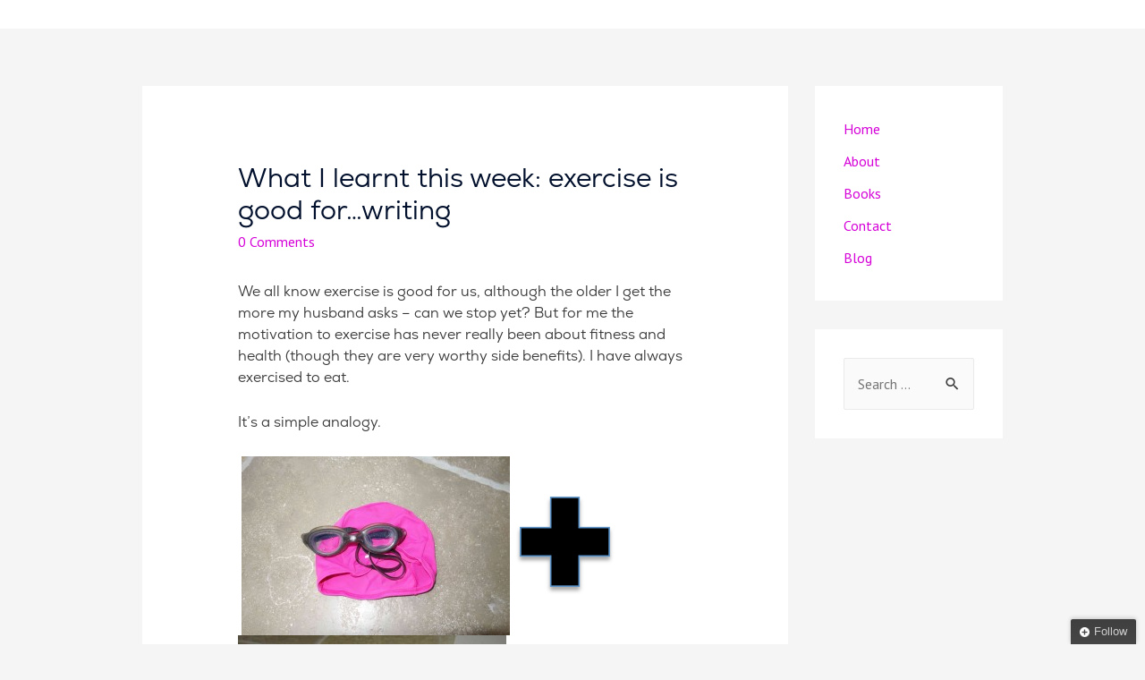

--- FILE ---
content_type: text/html; charset=UTF-8
request_url: https://kathrynfreeman.co.uk/what-i-learnt-this-week-exercise-is-good-forwriting/
body_size: 10061
content:
<!DOCTYPE html>
<html lang="en-GB">
<head>
<meta charset="UTF-8">
<meta name="viewport" content="width=device-width, initial-scale=1">
<link rel="profile" href="https://gmpg.org/xfn/11">

<title>What I learnt this week: exercise is good for…writing</title>
<link rel='dns-prefetch' href='//ajax.googleapis.com' />
<link rel='dns-prefetch' href='//fonts.googleapis.com' />
<link rel='dns-prefetch' href='//s.w.org' />
<link rel="alternate" type="application/rss+xml" title=" &raquo; Feed" href="https://kathrynfreeman.co.uk/feed/" />
<link rel="alternate" type="application/rss+xml" title=" &raquo; Comments Feed" href="https://kathrynfreeman.co.uk/comments/feed/" />
<link rel="alternate" type="application/rss+xml" title=" &raquo; What I learnt this week: exercise is good for…writing Comments Feed" href="https://kathrynfreeman.co.uk/what-i-learnt-this-week-exercise-is-good-forwriting/feed/" />
		<script>
			window._wpemojiSettings = {"baseUrl":"https:\/\/s.w.org\/images\/core\/emoji\/13.0.0\/72x72\/","ext":".png","svgUrl":"https:\/\/s.w.org\/images\/core\/emoji\/13.0.0\/svg\/","svgExt":".svg","source":{"concatemoji":"https:\/\/kathrynfreeman.co.uk\/wp-includes\/js\/wp-emoji-release.min.js?ver=5.5.17"}};
			!function(e,a,t){var n,r,o,i=a.createElement("canvas"),p=i.getContext&&i.getContext("2d");function s(e,t){var a=String.fromCharCode;p.clearRect(0,0,i.width,i.height),p.fillText(a.apply(this,e),0,0);e=i.toDataURL();return p.clearRect(0,0,i.width,i.height),p.fillText(a.apply(this,t),0,0),e===i.toDataURL()}function c(e){var t=a.createElement("script");t.src=e,t.defer=t.type="text/javascript",a.getElementsByTagName("head")[0].appendChild(t)}for(o=Array("flag","emoji"),t.supports={everything:!0,everythingExceptFlag:!0},r=0;r<o.length;r++)t.supports[o[r]]=function(e){if(!p||!p.fillText)return!1;switch(p.textBaseline="top",p.font="600 32px Arial",e){case"flag":return s([127987,65039,8205,9895,65039],[127987,65039,8203,9895,65039])?!1:!s([55356,56826,55356,56819],[55356,56826,8203,55356,56819])&&!s([55356,57332,56128,56423,56128,56418,56128,56421,56128,56430,56128,56423,56128,56447],[55356,57332,8203,56128,56423,8203,56128,56418,8203,56128,56421,8203,56128,56430,8203,56128,56423,8203,56128,56447]);case"emoji":return!s([55357,56424,8205,55356,57212],[55357,56424,8203,55356,57212])}return!1}(o[r]),t.supports.everything=t.supports.everything&&t.supports[o[r]],"flag"!==o[r]&&(t.supports.everythingExceptFlag=t.supports.everythingExceptFlag&&t.supports[o[r]]);t.supports.everythingExceptFlag=t.supports.everythingExceptFlag&&!t.supports.flag,t.DOMReady=!1,t.readyCallback=function(){t.DOMReady=!0},t.supports.everything||(n=function(){t.readyCallback()},a.addEventListener?(a.addEventListener("DOMContentLoaded",n,!1),e.addEventListener("load",n,!1)):(e.attachEvent("onload",n),a.attachEvent("onreadystatechange",function(){"complete"===a.readyState&&t.readyCallback()})),(n=t.source||{}).concatemoji?c(n.concatemoji):n.wpemoji&&n.twemoji&&(c(n.twemoji),c(n.wpemoji)))}(window,document,window._wpemojiSettings);
		</script>
		<style>
img.wp-smiley,
img.emoji {
	display: inline !important;
	border: none !important;
	box-shadow: none !important;
	height: 1em !important;
	width: 1em !important;
	margin: 0 .07em !important;
	vertical-align: -0.1em !important;
	background: none !important;
	padding: 0 !important;
}
</style>
	<link rel='stylesheet' id='astra-theme-css-css'  href='https://kathrynfreeman.co.uk/wp-content/themes/astra/assets/css/minified/style.min.css?ver=2.5.4' media='all' />
<style id='astra-theme-css-inline-css'>
html{font-size:100%;}a,.page-title{color:#d500d8;}a:hover,a:focus{color:#3a3a3a;}body,button,input,select,textarea,.ast-button,.ast-custom-button{font-family:'PT Sans',sans-serif;font-weight:400;font-size:16px;font-size:1rem;line-height:1.5;}blockquote{color:#000000;}h1,.entry-content h1,.entry-content h1 a,h2,.entry-content h2,.entry-content h2 a,h3,.entry-content h3,.entry-content h3 a,h4,.entry-content h4,.entry-content h4 a,h5,.entry-content h5,.entry-content h5 a,h6,.entry-content h6,.entry-content h6 a,.site-title,.site-title a{font-family:'Sarala',sans-serif;font-weight:700;}.site-title{font-size:35px;font-size:2.1875rem;}header .site-logo-img .custom-logo-link img{max-width:126px;}.astra-logo-svg{width:126px;}.ast-archive-description .ast-archive-title{font-size:40px;font-size:2.5rem;}.site-header .site-description{font-size:15px;font-size:0.9375rem;}.entry-title{font-size:30px;font-size:1.875rem;}.comment-reply-title{font-size:26px;font-size:1.625rem;}.ast-comment-list #cancel-comment-reply-link{font-size:16px;font-size:1rem;}h1,.entry-content h1,.entry-content h1 a{font-size:70px;font-size:4.375rem;font-weight:600;font-family:'Sarala',sans-serif;}h2,.entry-content h2,.entry-content h2 a{font-size:40px;font-size:2.5rem;font-weight:600;font-family:'Sarala',sans-serif;}h3,.entry-content h3,.entry-content h3 a{font-size:30px;font-size:1.875rem;font-weight:600;font-family:'Sarala',sans-serif;}h4,.entry-content h4,.entry-content h4 a{font-size:23px;font-size:1.4375rem;}h5,.entry-content h5,.entry-content h5 a{font-size:18px;font-size:1.125rem;}h6,.entry-content h6,.entry-content h6 a{font-size:15px;font-size:0.9375rem;}.ast-single-post .entry-title,.page-title{font-size:30px;font-size:1.875rem;}#secondary,#secondary button,#secondary input,#secondary select,#secondary textarea{font-size:16px;font-size:1rem;}::selection{background-color:#d500d8;color:#ffffff;}body,h1,.entry-title a,.entry-content h1,.entry-content h1 a,h2,.entry-content h2,.entry-content h2 a,h3,.entry-content h3,.entry-content h3 a,h4,.entry-content h4,.entry-content h4 a,h5,.entry-content h5,.entry-content h5 a,h6,.entry-content h6,.entry-content h6 a{color:#3a3a3a;}.tagcloud a:hover,.tagcloud a:focus,.tagcloud a.current-item{color:#ffffff;border-color:#d500d8;background-color:#d500d8;}.main-header-menu .menu-link,.ast-header-custom-item a{color:#3a3a3a;}.main-header-menu .menu-item:hover > .menu-link,.main-header-menu .menu-item:hover > .ast-menu-toggle,.main-header-menu .ast-masthead-custom-menu-items a:hover,.main-header-menu .menu-item.focus > .menu-link,.main-header-menu .menu-item.focus > .ast-menu-toggle,.main-header-menu .current-menu-item > .menu-link,.main-header-menu .current-menu-ancestor > .menu-link,.main-header-menu .current-menu-item > .ast-menu-toggle,.main-header-menu .current-menu-ancestor > .ast-menu-toggle{color:#d500d8;}input:focus,input[type="text"]:focus,input[type="email"]:focus,input[type="url"]:focus,input[type="password"]:focus,input[type="reset"]:focus,input[type="search"]:focus,textarea:focus{border-color:#d500d8;}input[type="radio"]:checked,input[type=reset],input[type="checkbox"]:checked,input[type="checkbox"]:hover:checked,input[type="checkbox"]:focus:checked,input[type=range]::-webkit-slider-thumb{border-color:#d500d8;background-color:#d500d8;box-shadow:none;}.site-footer a:hover + .post-count,.site-footer a:focus + .post-count{background:#d500d8;border-color:#d500d8;}.ast-small-footer{color:#000000;}.ast-small-footer > .ast-footer-overlay{background-color:rgba(2,6,30,0);}.footer-adv .footer-adv-overlay{border-top-style:solid;}.ast-comment-meta{line-height:1.666666667;font-size:13px;font-size:0.8125rem;}.single .nav-links .nav-previous,.single .nav-links .nav-next,.single .ast-author-details .author-title,.ast-comment-meta{color:#d500d8;}.entry-meta,.entry-meta *{line-height:1.45;color:#d500d8;}.entry-meta a:hover,.entry-meta a:hover *,.entry-meta a:focus,.entry-meta a:focus *{color:#3a3a3a;}.ast-404-layout-1 .ast-404-text{font-size:200px;font-size:12.5rem;}.widget-title{font-size:22px;font-size:1.375rem;color:#3a3a3a;}#cat option,.secondary .calendar_wrap thead a,.secondary .calendar_wrap thead a:visited{color:#d500d8;}.secondary .calendar_wrap #today,.ast-progress-val span{background:#d500d8;}.secondary a:hover + .post-count,.secondary a:focus + .post-count{background:#d500d8;border-color:#d500d8;}.calendar_wrap #today > a{color:#ffffff;}.ast-pagination a,.page-links .page-link,.single .post-navigation a{color:#d500d8;}.ast-pagination a:hover,.ast-pagination a:focus,.ast-pagination > span:hover:not(.dots),.ast-pagination > span.current,.page-links > .page-link,.page-links .page-link:hover,.post-navigation a:hover{color:#3a3a3a;}.ast-header-break-point .ast-mobile-menu-buttons-minimal.menu-toggle{background:transparent;color:#d500d8;}.ast-header-break-point .ast-mobile-menu-buttons-outline.menu-toggle{background:transparent;border:1px solid #d500d8;color:#d500d8;}.ast-header-break-point .ast-mobile-menu-buttons-fill.menu-toggle{background:#d500d8;color:#ffffff;}@media (max-width:782px){.entry-content .wp-block-columns .wp-block-column{margin-left:0px;}}@media (max-width:921px){#secondary.secondary{padding-top:0;}.ast-separate-container .ast-article-post,.ast-separate-container .ast-article-single{padding:1.5em 2.14em;}.ast-separate-container #primary,.ast-separate-container #secondary{padding:1.5em 0;}.ast-separate-container.ast-right-sidebar #secondary{padding-left:1em;padding-right:1em;}.ast-separate-container.ast-two-container #secondary{padding-left:0;padding-right:0;}.ast-page-builder-template .entry-header #secondary{margin-top:1.5em;}.ast-page-builder-template #secondary{margin-top:1.5em;}#primary,#secondary{padding:1.5em 0;margin:0;}.ast-left-sidebar #content > .ast-container{display:flex;flex-direction:column-reverse;width:100%;}.ast-author-box img.avatar{margin:20px 0 0 0;}.ast-pagination{padding-top:1.5em;text-align:center;}.ast-pagination .next.page-numbers{display:inherit;float:none;}}@media (max-width:921px){.ast-page-builder-template.ast-left-sidebar #secondary{padding-right:20px;}.ast-page-builder-template.ast-right-sidebar #secondary{padding-left:20px;}.ast-right-sidebar #primary{padding-right:0;}.ast-right-sidebar #secondary{padding-left:0;}.ast-left-sidebar #primary{padding-left:0;}.ast-left-sidebar #secondary{padding-right:0;}.ast-pagination .prev.page-numbers{padding-left:.5em;}.ast-pagination .next.page-numbers{padding-right:.5em;}}@media (min-width:922px){.ast-separate-container.ast-right-sidebar #primary,.ast-separate-container.ast-left-sidebar #primary{border:0;}.ast-separate-container.ast-right-sidebar #secondary,.ast-separate-container.ast-left-sidebar #secondary{border:0;margin-left:auto;margin-right:auto;}.ast-separate-container.ast-two-container #secondary .widget:last-child{margin-bottom:0;}.ast-separate-container .ast-comment-list li .comment-respond{padding-left:2.66666em;padding-right:2.66666em;}.ast-author-box{-js-display:flex;display:flex;}.ast-author-bio{flex:1;}.error404.ast-separate-container #primary,.search-no-results.ast-separate-container #primary{margin-bottom:4em;}}@media (min-width:922px){.ast-right-sidebar #primary{border-right:1px solid #eee;}.ast-right-sidebar #secondary{border-left:1px solid #eee;margin-left:-1px;}.ast-left-sidebar #primary{border-left:1px solid #eee;}.ast-left-sidebar #secondary{border-right:1px solid #eee;margin-right:-1px;}.ast-separate-container.ast-two-container.ast-right-sidebar #secondary{padding-left:30px;padding-right:0;}.ast-separate-container.ast-two-container.ast-left-sidebar #secondary{padding-right:30px;padding-left:0;}}.elementor-button-wrapper .elementor-button{border-style:solid;border-top-width:0;border-right-width:0;border-left-width:0;border-bottom-width:0;}body .elementor-button.elementor-size-sm,body .elementor-button.elementor-size-xs,body .elementor-button.elementor-size-md,body .elementor-button.elementor-size-lg,body .elementor-button.elementor-size-xl,body .elementor-button{border-radius:5px;padding-top:16px;padding-right:40px;padding-bottom:16px;padding-left:40px;}.elementor-button-wrapper .elementor-button{border-color:#d500d8;background-color:#d500d8;}.elementor-button-wrapper .elementor-button:hover,.elementor-button-wrapper .elementor-button:focus{color:#ffffff;background-color:#9ec436;border-color:#9ec436;}.wp-block-button .wp-block-button__link,.elementor-button-wrapper .elementor-button,.elementor-button-wrapper .elementor-button:visited{color:#ffffff;}.elementor-button-wrapper .elementor-button{font-family:'PT Sans',sans-serif;font-weight:400;line-height:1;text-transform:capitalize;}body .elementor-button.elementor-size-sm,body .elementor-button.elementor-size-xs,body .elementor-button.elementor-size-md,body .elementor-button.elementor-size-lg,body .elementor-button.elementor-size-xl,body .elementor-button{font-size:15px;font-size:0.9375rem;}.wp-block-button .wp-block-button__link{border-style:solid;border-top-width:0;border-right-width:0;border-left-width:0;border-bottom-width:0;border-color:#d500d8;background-color:#d500d8;color:#ffffff;font-family:'PT Sans',sans-serif;font-weight:400;line-height:1;text-transform:capitalize;font-size:15px;font-size:0.9375rem;border-radius:5px;padding-top:16px;padding-right:40px;padding-bottom:16px;padding-left:40px;}.wp-block-button .wp-block-button__link:hover,.wp-block-button .wp-block-button__link:focus{color:#ffffff;background-color:#9ec436;border-color:#9ec436;}.menu-toggle,button,.ast-button,.ast-custom-button,.button,input#submit,input[type="button"],input[type="submit"],input[type="reset"]{border-style:solid;border-top-width:0;border-right-width:0;border-left-width:0;border-bottom-width:0;color:#ffffff;border-color:#d500d8;background-color:#d500d8;border-radius:5px;padding-top:16px;padding-right:40px;padding-bottom:16px;padding-left:40px;font-family:'PT Sans',sans-serif;font-weight:400;font-size:15px;font-size:0.9375rem;line-height:1;text-transform:capitalize;}button:focus,.menu-toggle:hover,button:hover,.ast-button:hover,.button:hover,input[type=reset]:hover,input[type=reset]:focus,input#submit:hover,input#submit:focus,input[type="button"]:hover,input[type="button"]:focus,input[type="submit"]:hover,input[type="submit"]:focus{color:#ffffff;background-color:#9ec436;border-color:#9ec436;}@media (min-width:921px){.ast-container{max-width:100%;}}@media (min-width:544px){.ast-container{max-width:100%;}}@media (max-width:544px){.ast-separate-container .ast-article-post,.ast-separate-container .ast-article-single{padding:1.5em 1em;}.ast-separate-container #content .ast-container{padding-left:0.54em;padding-right:0.54em;}.ast-separate-container #secondary{padding-top:0;}.ast-separate-container.ast-two-container #secondary .widget{margin-bottom:1.5em;padding-left:1em;padding-right:1em;}.ast-separate-container .comments-count-wrapper{padding:1.5em 1em;}.ast-separate-container .ast-comment-list li.depth-1{padding:1.5em 1em;margin-bottom:1.5em;}.ast-separate-container .ast-comment-list .bypostauthor{padding:.5em;}.ast-separate-container .ast-archive-description{padding:1.5em 1em;}.ast-search-menu-icon.ast-dropdown-active .search-field{width:170px;}.ast-separate-container .comment-respond{padding:1.5em 1em;}}@media (max-width:544px){.ast-comment-list .children{margin-left:0.66666em;}.ast-separate-container .ast-comment-list .bypostauthor li{padding:0 0 0 .5em;}}@media (max-width:921px){.ast-mobile-header-stack .main-header-bar .ast-search-menu-icon{display:inline-block;}.ast-header-break-point.ast-header-custom-item-outside .ast-mobile-header-stack .main-header-bar .ast-search-icon{margin:0;}.ast-comment-avatar-wrap img{max-width:2.5em;}.comments-area{margin-top:1.5em;}.ast-separate-container .comments-count-wrapper{padding:2em 2.14em;}.ast-separate-container .ast-comment-list li.depth-1{padding:1.5em 2.14em;}.ast-separate-container .comment-respond{padding:2em 2.14em;}}@media (max-width:921px){.ast-header-break-point .main-header-bar .ast-search-menu-icon.slide-search .search-form{right:0;}.ast-header-break-point .ast-mobile-header-stack .main-header-bar .ast-search-menu-icon.slide-search .search-form{right:-1em;}.ast-comment-avatar-wrap{margin-right:0.5em;}}.main-header-bar .button-custom-menu-item .ast-custom-button-link .ast-custom-button,.ast-theme-transparent-header .main-header-bar .button-custom-menu-item .ast-custom-button-link .ast-custom-button{font-family:inherit;font-weight:inherit;line-height:1;}.main-header-bar .button-custom-menu-item .ast-custom-button-link .ast-custom-button{border-style:solid;border-top-width:0px;border-right-width:0px;border-left-width:0px;border-bottom-width:0px;}.ast-theme-transparent-header .main-header-bar .button-custom-menu-item .ast-custom-button-link .ast-custom-button{border-style:solid;}@media (min-width:545px){.ast-page-builder-template .comments-area,.single.ast-page-builder-template .entry-header,.single.ast-page-builder-template .post-navigation{max-width:1240px;margin-left:auto;margin-right:auto;}}@media (max-width:921px){.ast-archive-description .ast-archive-title{font-size:40px;}.entry-title{font-size:30px;}h1,.entry-content h1,.entry-content h1 a{font-size:40px;}h2,.entry-content h2,.entry-content h2 a{font-size:30px;}h3,.entry-content h3,.entry-content h3 a{font-size:25px;}h4,.entry-content h4,.entry-content h4 a{font-size:20px;font-size:1.25rem;}h5,.entry-content h5,.entry-content h5 a{font-size:18px;font-size:1.125rem;}h6,.entry-content h6,.entry-content h6 a{font-size:16px;font-size:1rem;}.ast-single-post .entry-title,.page-title{font-size:30px;}}@media (max-width:544px){.ast-archive-description .ast-archive-title{font-size:40px;}.entry-title{font-size:30px;}h1,.entry-content h1,.entry-content h1 a{font-size:40px;}h2,.entry-content h2,.entry-content h2 a{font-size:30px;}h3,.entry-content h3,.entry-content h3 a{font-size:25px;}h4,.entry-content h4,.entry-content h4 a{font-size:18px;font-size:1.125rem;}h5,.entry-content h5,.entry-content h5 a{font-size:18px;font-size:1.125rem;}h6,.entry-content h6,.entry-content h6 a{font-size:16px;font-size:1rem;}.ast-single-post .entry-title,.page-title{font-size:30px;}}@media (max-width:921px){html{font-size:91.2%;}}@media (max-width:544px){html{font-size:91.2%;}}@media (min-width:922px){.ast-container{max-width:1240px;}}@font-face {font-family: "Astra";src: url(https://kathrynfreeman.co.uk/wp-content/themes/astra/assets/fonts/astra.woff) format("woff"),url(https://kathrynfreeman.co.uk/wp-content/themes/astra/assets/fonts/astra.ttf) format("truetype"),url(https://kathrynfreeman.co.uk/wp-content/themes/astra/assets/fonts/astra.svg#astra) format("svg");font-weight: normal;font-style: normal;font-display: fallback;}@media (max-width:921px) {.main-header-bar .main-header-bar-navigation{display:none;}}@media (min-width:922px){.single-post .site-content > .ast-container{max-width:1002px;}}.ast-desktop .main-header-menu.submenu-with-border .sub-menu,.ast-desktop .main-header-menu.submenu-with-border .astra-full-megamenu-wrapper{border-color:#eaeaea;}.ast-desktop .main-header-menu.submenu-with-border .sub-menu{border-top-width:1px;border-right-width:1px;border-left-width:1px;border-bottom-width:1px;border-style:solid;}.ast-desktop .main-header-menu.submenu-with-border .sub-menu .sub-menu{top:-1px;}.ast-desktop .main-header-menu.submenu-with-border .sub-menu .menu-link,.ast-desktop .main-header-menu.submenu-with-border .children .menu-link{border-bottom-width:1px;border-style:solid;border-color:#eaeaea;}@media (min-width:922px){.main-header-menu .sub-menu .menu-item.ast-left-align-sub-menu:hover > .sub-menu,.main-header-menu .sub-menu .menu-item.ast-left-align-sub-menu.focus > .sub-menu{margin-left:-2px;}}@media (max-width:920px){.ast-404-layout-1 .ast-404-text{font-size:100px;font-size:6.25rem;}}.ast-breadcrumbs .trail-browse,.ast-breadcrumbs .trail-items,.ast-breadcrumbs .trail-items li{display:inline-block;margin:0;padding:0;border:none;background:inherit;text-indent:0;}.ast-breadcrumbs .trail-browse{font-size:inherit;font-style:inherit;font-weight:inherit;color:inherit;}.ast-breadcrumbs .trail-items{list-style:none;}.trail-items li::after{padding:0 0.3em;content:"\00bb";}.trail-items li:last-of-type::after{display:none;}h1,.entry-content h1,h2,.entry-content h2,h3,.entry-content h3,h4,.entry-content h4,h5,.entry-content h5,h6,.entry-content h6{color:#000f2b;}.ast-header-break-point .main-header-bar{border-bottom-width:0px;}@media (min-width:922px){.main-header-bar{border-bottom-width:0px;}}@media (min-width:922px){#primary{width:75%;}#secondary{width:25%;}}.ast-flex{-webkit-align-content:center;-ms-flex-line-pack:center;align-content:center;-webkit-box-align:center;-webkit-align-items:center;-moz-box-align:center;-ms-flex-align:center;align-items:center;}.main-header-bar{padding:1em 0;}.ast-site-identity{padding:0;}.header-main-layout-1 .ast-flex.main-header-container, .header-main-layout-3 .ast-flex.main-header-container{-webkit-align-content:center;-ms-flex-line-pack:center;align-content:center;-webkit-box-align:center;-webkit-align-items:center;-moz-box-align:center;-ms-flex-align:center;align-items:center;}.header-main-layout-1 .ast-flex.main-header-container, .header-main-layout-3 .ast-flex.main-header-container{-webkit-align-content:center;-ms-flex-line-pack:center;align-content:center;-webkit-box-align:center;-webkit-align-items:center;-moz-box-align:center;-ms-flex-align:center;align-items:center;}
</style>
<link rel='stylesheet' id='astra-google-fonts-css'  href='//fonts.googleapis.com/css?family=PT+Sans%3A400%2C%7CSarala%3A700%2C400&#038;display=fallback&#038;ver=2.5.4' media='all' />
<link rel='stylesheet' id='wp-block-library-css'  href='https://kathrynfreeman.co.uk/wp-includes/css/dist/block-library/style.min.css?ver=5.5.17' media='all' />
<link rel='stylesheet' id='myfonts_webfonts_181893-css'  href='https://kathrynfreeman.co.uk/wp-content/plugins/MyFontsWebfontsKit/MyFontsWebfontsKit.css?ver=5.5.17' media='all' />
<script src='https://ajax.googleapis.com/ajax/libs/jquery/1.7.1/jquery.min.js?ver=5.5.17' id='jquery-js'></script>
<!--[if IE]>
<script src='https://kathrynfreeman.co.uk/wp-content/themes/astra/assets/js/minified/flexibility.min.js?ver=2.5.4' id='astra-flexibility-js'></script>
<script id='astra-flexibility-js-after'>
flexibility(document.documentElement);
</script>
<![endif]-->
<link rel="https://api.w.org/" href="https://kathrynfreeman.co.uk/wp-json/" /><link rel="alternate" type="application/json" href="https://kathrynfreeman.co.uk/wp-json/wp/v2/posts/518" /><link rel="EditURI" type="application/rsd+xml" title="RSD" href="https://kathrynfreeman.co.uk/xmlrpc.php?rsd" />
<link rel="wlwmanifest" type="application/wlwmanifest+xml" href="https://kathrynfreeman.co.uk/wp-includes/wlwmanifest.xml" /> 
<link rel='prev' title='What I learnt this week: writing is a rollercoaster' href='https://kathrynfreeman.co.uk/what-i-learnt-this-week-writing-is-a-rollercoaster/' />
<link rel='next' title='What I learnt this week: 12th February 2015' href='https://kathrynfreeman.co.uk/what-i-learnt-this-week-12th-february-2015/' />
<meta name="generator" content="WordPress 5.5.17" />
<link rel="canonical" href="https://kathrynfreeman.co.uk/what-i-learnt-this-week-exercise-is-good-forwriting/" />
<link rel='shortlink' href='https://kathrynfreeman.co.uk/?p=518' />
<link rel="alternate" type="application/json+oembed" href="https://kathrynfreeman.co.uk/wp-json/oembed/1.0/embed?url=https%3A%2F%2Fkathrynfreeman.co.uk%2Fwhat-i-learnt-this-week-exercise-is-good-forwriting%2F" />
<link rel="alternate" type="text/xml+oembed" href="https://kathrynfreeman.co.uk/wp-json/oembed/1.0/embed?url=https%3A%2F%2Fkathrynfreeman.co.uk%2Fwhat-i-learnt-this-week-exercise-is-good-forwriting%2F&#038;format=xml" />
<link rel="pingback" href="https://kathrynfreeman.co.uk/xmlrpc.php">
<link rel="icon" href="https://kathrynfreeman.co.uk/wp-content/uploads/2020/02/logo3-Copy-150x150.png" sizes="32x32" />
<link rel="icon" href="https://kathrynfreeman.co.uk/wp-content/uploads/2020/02/logo3-Copy.png" sizes="192x192" />
<link rel="apple-touch-icon" href="https://kathrynfreeman.co.uk/wp-content/uploads/2020/02/logo3-Copy.png" />
<meta name="msapplication-TileImage" content="https://kathrynfreeman.co.uk/wp-content/uploads/2020/02/logo3-Copy.png" />
<style type='text/css'>.site-title {font-family:'Nexa-Book';} .site-description {font-family:'Nexa-Book';} .entry-title {font-family:'Nexa-Book';} .entry-content {font-family:'Nexa-Book';} </style>		<style id="wp-custom-css">
			/*
You can add your own CSS here.

Click the help icon above to learn more.
*/
		</style>
		</head>

<body data-rsssl=1 itemtype='https://schema.org/Blog' itemscope='itemscope' class="post-template-default single single-post postid-518 single-format-image ast-desktop ast-separate-container ast-two-container ast-right-sidebar astra-2.5.4 ast-header-custom-item-inside ast-blog-single-style-1 ast-single-post ast-mobile-inherit-site-logo ast-inherit-site-logo-transparent ast-normal-title-enabled elementor-default">

<div 
	class="hfeed site" id="page">
	<a class="skip-link screen-reader-text" href="#content">Skip to content</a>

	
	
		<header
			class="site-header header-main-layout-3 ast-primary-menu-disabled ast-no-menu-items ast-hide-custom-menu-mobile ast-menu-toggle-icon ast-mobile-header-inline" id="masthead" itemtype="https://schema.org/WPHeader" itemscope="itemscope" itemid="#masthead"		>

			
			
<div class="main-header-bar-wrap">
	<div class="main-header-bar">
				<div class="ast-container">

			<div class="ast-flex main-header-container">
				
		<div class="site-branding">
			<div
			class="ast-site-identity" itemtype="https://schema.org/Organization" itemscope="itemscope"			>
				<div class="ast-site-title-wrap">
						<span class="site-title" itemprop="name">
				<a href="https://kathrynfreeman.co.uk/" rel="home" itemprop="url" >
					
				</a>
			</span>
						<p class="site-description" itemprop="description">
				
			</p>
					</div>			</div>
		</div>

		<!-- .site-branding -->
					</div><!-- Main Header Container -->
		</div><!-- ast-row -->
			</div> <!-- Main Header Bar -->
</div> <!-- Main Header Bar Wrap -->

			
		</header><!-- #masthead -->

		
	
	
	<div id="content" class="site-content">

		<div class="ast-container">

		

	<div id="primary" class="content-area primary">

		
					<main id="main" class="site-main">

				
					
					

<article 
	class="post-518 post type-post status-publish format-image hentry category-blog post_format-post-format-image ast-article-single" id="post-518" itemtype="https://schema.org/CreativeWork" itemscope="itemscope">

	
	
<div class="ast-post-format-standard ast-no-thumb single-layout-1">

	
	<header class="entry-header ast-no-thumbnail">

		
				<div class="ast-single-post-order">
			<h1 class="entry-title" itemprop="headline">What I learnt this week: exercise is good for…writing</h1><div class="entry-meta">			<span class="comments-link">
				<a href="https://kathrynfreeman.co.uk/what-i-learnt-this-week-exercise-is-good-forwriting/#respond"><span class="dsq-postid" data-dsqidentifier="518 https://kathrynfreeman.co.uk/?p=518">Leave a Comment</span></a>			</span>

			</div>		</div>
		
		
	</header><!-- .entry-header -->

	
	<div class="entry-content clear" 
	itemprop="text"	>

		
		<p><span style="line-height: 1.5em;">We all know exercise is good for us, although the older I get the more my husband asks – can we stop yet? But for me the motivation to exercise has never really been about fitness and health (though they are very worthy side benefits). I have always exercised to eat.</span></p>
<p>It’s a simple analogy.</p>
<p><strong> <a href="https://kathrynfreeman.co.uk/wp-content/uploads/2015/02/Swim-hat-and-goggles.jpg"><img loading="lazy" class="alignnone size-medium wp-image-525" alt="Swim hat and goggles" src="https://kathrynfreeman.co.uk/wp-content/uploads/2015/02/Swim-hat-and-goggles-300x200.jpg" width="300" height="200" srcset="https://kathrynfreeman.co.uk/wp-content/uploads/2015/02/Swim-hat-and-goggles-300x200.jpg 300w, https://kathrynfreeman.co.uk/wp-content/uploads/2015/02/Swim-hat-and-goggles-1024x682.jpg 1024w" sizes="(max-width: 300px) 100vw, 300px" /></a> <a href="https://kathrynfreeman.co.uk/wp-content/uploads/2015/02/Plus.png"><img loading="lazy" class="alignnone size-full wp-image-523" alt="Plus" src="https://kathrynfreeman.co.uk/wp-content/uploads/2015/02/Plus.png" width="115" height="115" /></a><a href="https://kathrynfreeman.co.uk/wp-content/uploads/2015/02/trainers.jpg"><img loading="lazy" class="alignnone size-medium wp-image-524" alt="trainers" src="https://kathrynfreeman.co.uk/wp-content/uploads/2015/02/trainers-300x200.jpg" width="300" height="200" srcset="https://kathrynfreeman.co.uk/wp-content/uploads/2015/02/trainers-300x200.jpg 300w, https://kathrynfreeman.co.uk/wp-content/uploads/2015/02/trainers-1024x682.jpg 1024w" sizes="(max-width: 300px) 100vw, 300px" /></a></strong></p>
<p><span style="line-height: 1.5em;"> </span></p>
<p><a href="https://kathrynfreeman.co.uk/wp-content/uploads/2015/02/Equals.png"><img loading="lazy" class="alignnone size-full wp-image-522" alt="Equals" src="https://kathrynfreeman.co.uk/wp-content/uploads/2015/02/Equals.png" width="126" height="104" /></a></p>
<p><strong style="line-height: 1.5em;"><a href="https://kathrynfreeman.co.uk/wp-content/uploads/2015/02/chips-no-mayo.jpg"><img loading="lazy" class="alignnone size-medium wp-image-521" alt="chips no mayo" src="https://kathrynfreeman.co.uk/wp-content/uploads/2015/02/chips-no-mayo-300x225.jpg" width="300" height="225" srcset="https://kathrynfreeman.co.uk/wp-content/uploads/2015/02/chips-no-mayo-300x225.jpg 300w, https://kathrynfreeman.co.uk/wp-content/uploads/2015/02/chips-no-mayo.jpg 500w" sizes="(max-width: 300px) 100vw, 300px" /></a><a href="https://kathrynfreeman.co.uk/wp-content/uploads/2015/02/Plus.png"><img loading="lazy" class="alignnone size-full wp-image-523" alt="Plus" src="https://kathrynfreeman.co.uk/wp-content/uploads/2015/02/Plus.png" width="115" height="115" /></a><a href="https://kathrynfreeman.co.uk/wp-content/uploads/2015/02/Wine-glass.png"><img loading="lazy" class="alignnone size-medium wp-image-516" alt="Wine glass" src="https://kathrynfreeman.co.uk/wp-content/uploads/2015/02/Wine-glass-149x300.png" width="149" height="300" srcset="https://kathrynfreeman.co.uk/wp-content/uploads/2015/02/Wine-glass-149x300.png 149w, https://kathrynfreeman.co.uk/wp-content/uploads/2015/02/Wine-glass.png 254w" sizes="(max-width: 149px) 100vw, 149px" /></a></strong></p>
<p>Recently though I’ve started to appreciate another benefit to exercise. It clears the mind of all the fog (in my case, that’s a lot of clearing to do) so that suddenly, while plodding down the two-mile-mark road, puffing and cursing the fact that I’m not even half way, a conversation between my hero and heroine will bounce into my mind. Or perhaps a side-plot. Sometimes a direction I hadn’t considered to take the book in.</p>
<p>The physical pain is forgotten as I mull the ideas over, expanding on them, discarding them. There are times I love the ideas so much I’m terrified they’ll vanish before I’m home so I spend the next half of the run just repeating them over and over again so I don’t forget them. I’ve thought of taking a dictaphone with me, but realised I probably wouldn’t be able to make out my voice over my heavy breathing…</p>
<p>It’s not just when I run. Ideas come when I swim, too. Any exercise when I’m by myself and can let my mind wander.</p>
<p>So now I have even more motivation to put on those trainers. I’m not saying it makes the task any more enjoyable, but the rewards are worth it.</p>
<p><a href="https://kathrynfreeman.co.uk/wp-content/uploads/2015/02/trainers.jpg"><img loading="lazy" class="alignnone size-medium wp-image-524" alt="trainers" src="https://kathrynfreeman.co.uk/wp-content/uploads/2015/02/trainers-300x200.jpg" width="300" height="200" srcset="https://kathrynfreeman.co.uk/wp-content/uploads/2015/02/trainers-300x200.jpg 300w, https://kathrynfreeman.co.uk/wp-content/uploads/2015/02/trainers-1024x682.jpg 1024w" sizes="(max-width: 300px) 100vw, 300px" /></a><a href="https://kathrynfreeman.co.uk/wp-content/uploads/2015/02/Plus.png"><img loading="lazy" class="alignnone size-full wp-image-523" alt="Plus" src="https://kathrynfreeman.co.uk/wp-content/uploads/2015/02/Plus.png" width="115" height="115" /></a><a href="https://kathrynfreeman.co.uk/wp-content/uploads/2015/02/Swim-hat-and-goggles.jpg"><img loading="lazy" class="alignnone size-medium wp-image-525" alt="Swim hat and goggles" src="https://kathrynfreeman.co.uk/wp-content/uploads/2015/02/Swim-hat-and-goggles-300x200.jpg" width="300" height="200" srcset="https://kathrynfreeman.co.uk/wp-content/uploads/2015/02/Swim-hat-and-goggles-300x200.jpg 300w, https://kathrynfreeman.co.uk/wp-content/uploads/2015/02/Swim-hat-and-goggles-1024x682.jpg 1024w" sizes="(max-width: 300px) 100vw, 300px" /></a></p>
<p>&nbsp;</p>
<p><a style="line-height: 1.5em;" href="https://kathrynfreeman.co.uk/wp-content/uploads/2015/02/Equals.png"><img loading="lazy" class="alignnone size-full wp-image-522" alt="Equals" src="https://kathrynfreeman.co.uk/wp-content/uploads/2015/02/Equals.png" width="126" height="104" /></a></p>
<p><a href="https://kathrynfreeman.co.uk/wp-content/uploads/2014/06/DOA_hiresfront-copy-small.jpg"><img loading="lazy" class="alignnone size-medium wp-image-257" alt="DOA_hiresfront copy small" src="https://kathrynfreeman.co.uk/wp-content/uploads/2014/06/DOA_hiresfront-copy-small-195x300.jpg" width="195" height="300" srcset="https://kathrynfreeman.co.uk/wp-content/uploads/2014/06/DOA_hiresfront-copy-small-195x300.jpg 195w, https://kathrynfreeman.co.uk/wp-content/uploads/2014/06/DOA_hiresfront-copy-small-667x1024.jpg 667w, https://kathrynfreeman.co.uk/wp-content/uploads/2014/06/DOA_hiresfront-copy-small.jpg 762w" sizes="(max-width: 195px) 100vw, 195px" /></a><a href="https://kathrynfreeman.co.uk/wp-content/uploads/2013/07/TC_NEW-front-150dpi.jpg"><img loading="lazy" class="alignnone size-medium wp-image-468" alt="TC_NEW front 150dpi" src="https://kathrynfreeman.co.uk/wp-content/uploads/2013/07/TC_NEW-front-150dpi-195x300.jpg" width="195" height="300" srcset="https://kathrynfreeman.co.uk/wp-content/uploads/2013/07/TC_NEW-front-150dpi-195x300.jpg 195w, https://kathrynfreeman.co.uk/wp-content/uploads/2013/07/TC_NEW-front-150dpi-667x1024.jpg 667w, https://kathrynfreeman.co.uk/wp-content/uploads/2013/07/TC_NEW-front-150dpi.jpg 762w" sizes="(max-width: 195px) 100vw, 195px" /></a></p>
<p>(and the chips &#8211; always the chips!)</p>
<p>&nbsp;</p>
<p>photo credit: <a href="http://www.flickr.com/photos/74105777@N00/53522706">Frites</a> via <a href="http://photopin.com">photopin</a> <a href="https://creativecommons.org/licenses/by/2.0/">(license)</a><br />
<a href="&lt;a href="><br />
</a></p>

		
		
			</div><!-- .entry-content .clear -->
</div>

	
</article><!-- #post-## -->


	<nav class="navigation post-navigation" role="navigation" aria-label="Posts">
		<h2 class="screen-reader-text">Post navigation</h2>
		<div class="nav-links"><div class="nav-previous"><a href="https://kathrynfreeman.co.uk/what-i-learnt-this-week-writing-is-a-rollercoaster/" rel="prev"><span class="ast-left-arrow">&larr;</span> Previous Post</a></div><div class="nav-next"><a href="https://kathrynfreeman.co.uk/what-i-learnt-this-week-12th-february-2015/" rel="next">Next Post <span class="ast-right-arrow">&rarr;</span></a></div></div>
	</nav>
<div id="disqus_thread"></div>

					
					
				
			</main><!-- #main -->
			
		
	</div><!-- #primary -->


	<div class="widget-area secondary" id="secondary" role="complementary" itemtype="https://schema.org/WPSideBar" itemscope="itemscope">
	<div class="sidebar-main" >

		
		
			<aside id="nav_menu-3" class="widget widget_nav_menu"><nav class="menu-top-navigation-container" aria-label="Menu"><ul id="menu-top-navigation" class="menu"><li id="menu-item-3042" class="menu-item menu-item-type-post_type menu-item-object-page menu-item-home menu-item-3042"><a href="https://kathrynfreeman.co.uk/" class="menu-link">Home</a></li>
<li id="menu-item-3025" class="menu-item menu-item-type-post_type menu-item-object-page menu-item-3025"><a href="https://kathrynfreeman.co.uk/about/" class="menu-link">About</a></li>
<li id="menu-item-3023" class="menu-item menu-item-type-post_type menu-item-object-page menu-item-3023"><a href="https://kathrynfreeman.co.uk/books-2/" class="menu-link">Books</a></li>
<li id="menu-item-3024" class="menu-item menu-item-type-post_type menu-item-object-page menu-item-3024"><a href="https://kathrynfreeman.co.uk/contact-2/" class="menu-link">Contact</a></li>
<li id="menu-item-4042" class="menu-item menu-item-type-post_type menu-item-object-page menu-item-4042"><a href="https://kathrynfreeman.co.uk/elementor-4036/" class="menu-link">Blog</a></li>
</ul></nav></aside><aside id="search-2" class="widget widget_search"><form role="search" method="get" class="search-form" action="https://kathrynfreeman.co.uk/">
				<label>
					<span class="screen-reader-text">Search for:</span>
					<input type="search" class="search-field" placeholder="Search &hellip;" value="" name="s" />
				</label>
				<input type="submit" class="search-submit" value="Search" />
			</form></aside>
		
		
	</div><!-- .sidebar-main -->
</div><!-- #secondary -->


			
			</div> <!-- ast-container -->

		</div><!-- #content -->

		
		
		
		<footer
			class="site-footer" id="colophon" itemtype="https://schema.org/WPFooter" itemscope="itemscope" itemid="#colophon"		>

			
			
			
		</footer><!-- #colophon -->
		
		
	</div><!-- #page -->

	
	<style type="text/css" media="screen">
  #bit, #bit * {}
  #bit {
      bottom: -300px;
      font: 13px "Helvetica Neue",sans-serif;
      position: fixed;
      right: 10px;
      z-index: 999999;
      width: 230px;
  }
  
  .loggedout-follow-typekit {
      margin-right: 4.5em;
  }
  
  #bit a.bsub {
      background-color: #464646;
      background-image: -moz-linear-gradient(center bottom , #3F3F3F, #464646 5px);
      background: -webkit-gradient(linear, left top, left bottom, from(#3F3F3F), to(#464646));
      filter:  progid:DXImageTransform.Microsoft.gradient(startColorstr='#3F3F3F', endColorstr='#464646');    

      border: 0 none;
      box-shadow: 0 -1px 5px rgba(0, 0, 0, 0.2);
      color: #CCCCCC;
      display: block;
      float: right;
      font: 13px/28px "Helvetica Neue",sans-serif;
      letter-spacing: normal;
      outline-style: none;
      outline-width: 0;
      overflow: hidden;
      padding: 0 10px 0 8px;
      text-decoration: none !important;
      text-shadow: 0 -1px 0 #444444;
  }
  
  #bit a.bsub {
      border-radius: 2px 2px 0 0;
  }
  
  #bit a.bsub span {
      background-attachment: scroll;
      background-clip: border-box;
      background-color: transparent;
      background-image: url(https://kathrynfreeman.co.uk/wp-content/plugins/follow-button-for-jetpack/plus.png);
      background-origin: padding-box;
      background-position: 2px 3px;
      background-repeat: no-repeat;
      background-size: 20% auto;
      padding-left: 18px;
  }
  
  #bit a:hover span, #bit a.bsub.open span {
      /*background-position: 0 -117px;*/
      color: #FFFFFF !important;
  }
  
  #bit a.bsub.open {
      background: none repeat scroll 0 0 #333333;
  }
  
  #bitsubscribe {
      background: none repeat scroll 0 0 #464646;
      border-radius: 2px 0 0 0;
      color: #FFFFFF;
      margin-top: 27px;
      padding: 15px;
      width: 200px;
      float: right;
      margin-top: 0;
  }
  
  div#bitsubscribe.open {
      box-shadow: 0 0 8px rgba(0, 0, 0, 0.5);
  }
  
  #bitsubscribe div {
      overflow: hidden;
  }
  
  #bit h3, #bit #bitsubscribe h3 {
      color: #FFFFFF;
      font-family: "Helvetica Neue",Helvetica,Arial,sans-serif;
      font-size: 20px;
      font-weight: 300;
      margin: 0 0 0.5em !important;
      text-align: left;
      text-shadow: 0 1px 0 #333333;
  }
  
  #bit #bitsubscribe p {
      color: #FFFFFF;
      font: 300 15px/1.3em "Helvetica Neue",Helvetica,Arial,sans-serif;
      margin: 0 0 1em;
      text-shadow: 0 1px 0 #333333;
  }
  
  #bitsubscribe p a {
      margin: 20px 0 0;
  }
  
  #bit #bitsubscribe p.bit-follow-count {
      font-size: 13px;
  }
  
  #bitsubscribe input[type="submit"] {
      -moz-transition: all 0.25s ease-in-out 0s;
      -webkit-transition: all 0.25s ease-in-out 0s;
      -o-transition: all 0.25s ease-in-out 0s;
      -ms-transition: all 0.25s ease-in-out 0s;
      transition: all 0.25s ease-in-out 0s;   
      background: -moz-linear-gradient(center top , #333333 0%, #111111 100%) repeat scroll 0 0 transparent;
      background: -webkit-gradient(linear, left top, left bottom, from(#333333), to(#111111));
      filter:  progid:DXImageTransform.Microsoft.gradient(startColorstr='#333333', endColorstr='#111111');    

      border: 1px solid #282828;
      border-radius: 11px 11px 11px 11px;
      box-shadow: 0 1px 0 #444444 inset;
      color: #CCCCCC;
      padding: 2px 20px;
      text-decoration: none;
      text-shadow: 0 1px 0 #000000;
  }
  
  #bitsubscribe input[type="submit"]:hover {
      background: -moz-linear-gradient(center top , #333333 0%, #222222 100%) repeat scroll 0 0 transparent;
      box-shadow: 0 1px 0 #4F4F4F inset;
      color: #FFFFFF;
      text-decoration: none;
  }
  
  #bitsubscribe input[type="submit"]:active {
      background: -moz-linear-gradient(center top , #111111 0%, #222222 100%) repeat scroll 0 0 transparent;
      box-shadow: 0 -1px 0 #333333 inset;
      color: #AAAAAA;
      text-decoration: none;
  }
  
  #bitsubscribe input[type="text"] {
      border-radius: 3px 3px 3px 3px;
      font: 300 15px "Helvetica Neue",Helvetica,Arial,sans-serif;
  }
  
  #bitsubscribe input[type="text"]:focus {
      border: 1px solid #000000;
  }
  
  #bitsubscribe.open {
      display: block;
  }
  
  #bsub-subscribe-button {
      margin: 0 auto;
      text-align: center;
  }
  
  #bitsubscribe #bsub-credit {
      border-top: 1px solid #3C3C3C;
      font: 11px "Helvetica Neue",sans-serif;
      margin: 0 0 -15px;
      padding: 7px 0;
      text-align: center;
  }
  
  #bitsubscribe #bsub-credit a {
      background: none repeat scroll 0 0 transparent;
      color: #AAAAAA;
      text-decoration: none;
      text-shadow: 0 1px 0 #262626;
  }
  
  #bitsubscribe #bsub-credit a:hover {
      background: none repeat scroll 0 0 transparent;
      color: #FFFFFF;
  }
</style>    

<script type="text/javascript" charset="utf-8">
  jQuery.extend(jQuery.easing, {
      easeOutCubic: function (x, t, b, c, d) {
          return c * ((t = t / d - 1) * t * t + 1) + b;
      }
  });
  jQuery(document).ready(function () {
      var isopen = false,
          bitHeight = jQuery('#bitsubscribe').height();
      setTimeout(function () {
          jQuery('#bit').animate({
              bottom: '-' + bitHeight - 30 + 'px'
          }, 200);
      }, 300);
      jQuery('#bit a.bsub').click(function () {
          if (!isopen) {
              isopen = true;
              jQuery('#bit a.bsub').addClass('open');
              jQuery('#bit #bitsubscribe').addClass('open')
              jQuery('#bit').stop();
              jQuery('#bit').animate({
                  bottom: '0px'
              }, {
                  duration: 400,
                  easing: "easeOutCubic"
              });
          } else {
              isopen = false;
              jQuery('#bit').stop();
              jQuery('#bit').animate({
                  bottom: '-' + bitHeight - 30 + 'px'
              }, 200, function () {
                  jQuery('#bit a.bsub').removeClass('open');
                  jQuery('#bit #bitsubscribe').removeClass('open');
              });
          }
      });
  });
</script>

<div id="bit" class="">
  <a class="bsub" href="javascript:void(0)"><span id='bsub-text'>Follow</span></a>
  
  <div id="bitsubscribe">
    <h3><label for="loggedout-follow-field">Follow </label></h3>
<a name="subscribe-blog"></a>
		<form action="" method="post" accept-charset="utf-8" id="subscribe-blog">
			<p>Get every new post delivered to your Inbox</p>
              <p>Join other followers:</p>
			<p><input type="text" name="email" style="width: 95%; padding: 1px 2px" value="Email Address" id="subscribe-field" onclick="if ( this.value == 'Email Address' ) { this.value = ''; }" onblur="if ( this.value == '' ) { this.value = 'Email Address'; }" /></p>
			<p>
				<input type="hidden" name="action" value="subscribe" />
				<input type="hidden" name="source" value="" />
				<input type="hidden" name="sub-type" value="" />
				<input type="hidden" name="redirect_fragment" value="" />
				<input type="hidden" id="_wpnonce" name="_wpnonce" value="603ab4eb14" />				<input type="submit" value="Sign me up!" name="jetpack_subscriptions_widget" />
                       </p>
		</form>
        </div>
</div>
<script src='https://kathrynfreeman.co.uk/wp-includes/js/comment-reply.min.js?ver=5.5.17' id='comment-reply-js'></script>
<script id='astra-theme-js-js-extra'>
var astra = {"break_point":"921","isRtl":""};
</script>
<script src='https://kathrynfreeman.co.uk/wp-content/themes/astra/assets/js/minified/style.min.js?ver=2.5.4' id='astra-theme-js-js'></script>
<script id='disqus_count-js-extra'>
var countVars = {"disqusShortname":"kathrynfreemancouk"};
</script>
<script src='https://kathrynfreeman.co.uk/wp-content/plugins/disqus-comment-system/public/js/comment_count.js?ver=3.0.17' id='disqus_count-js'></script>
<script id='disqus_embed-js-extra'>
var embedVars = {"disqusConfig":{"integration":"wordpress 3.0.17"},"disqusIdentifier":"518 https:\/\/kathrynfreeman.co.uk\/?p=518","disqusShortname":"kathrynfreemancouk","disqusTitle":"What I learnt this week: exercise is good for\u2026writing","disqusUrl":"https:\/\/kathrynfreeman.co.uk\/what-i-learnt-this-week-exercise-is-good-forwriting\/","postId":"518"};
</script>
<script src='https://kathrynfreeman.co.uk/wp-content/plugins/disqus-comment-system/public/js/comment_embed.js?ver=3.0.17' id='disqus_embed-js'></script>
<script src='https://kathrynfreeman.co.uk/wp-includes/js/wp-embed.min.js?ver=5.5.17' id='wp-embed-js'></script>
			<script>
			/(trident|msie)/i.test(navigator.userAgent)&&document.getElementById&&window.addEventListener&&window.addEventListener("hashchange",function(){var t,e=location.hash.substring(1);/^[A-z0-9_-]+$/.test(e)&&(t=document.getElementById(e))&&(/^(?:a|select|input|button|textarea)$/i.test(t.tagName)||(t.tabIndex=-1),t.focus())},!1);
			</script>
			
	</body>
</html>

<!--
Performance optimized by W3 Total Cache. Learn more: https://www.boldgrid.com/w3-total-cache/


Served from: kathrynfreeman.co.uk @ 2026-01-18 13:15:19 by W3 Total Cache
-->

--- FILE ---
content_type: text/css
request_url: https://kathrynfreeman.co.uk/wp-content/plugins/MyFontsWebfontsKit/MyFontsWebfontsKit.css?ver=5.5.17
body_size: 100
content:
/**
 * @license
 * MyFonts Webfont Build ID 3944256, 2020-09-04T03:55:43-0400
 * 
 * The fonts listed in this notice are subject to the End User License
 * Agreement(s) entered into by the website owner. All other parties are 
 * explicitly restricted from using the Licensed Webfonts(s).
 * 
 * You may obtain a valid license at the URLs below.
 * 
 * Webfont: Nexa-Book by Fontfabric
 * URL: https://www.myfonts.com/fonts/font-fabric/nexa/book/
 * Copyright: Copyright © 2012 by Fontfabric. All rights reserved.
 * 
 * 
 * 
 * © 2020 MyFonts Inc
*/


/* @import must be at top of file, otherwise CSS will not work */
@import url("//hello.myfonts.net/count/3c2f40");
  
@font-face {
  font-family: 'Nexa-Book';
  src: url('webFonts/Nexa-Book/font.woff2') format('woff2'), url('webFonts/Nexa-Book/font.woff') format('woff');
}

